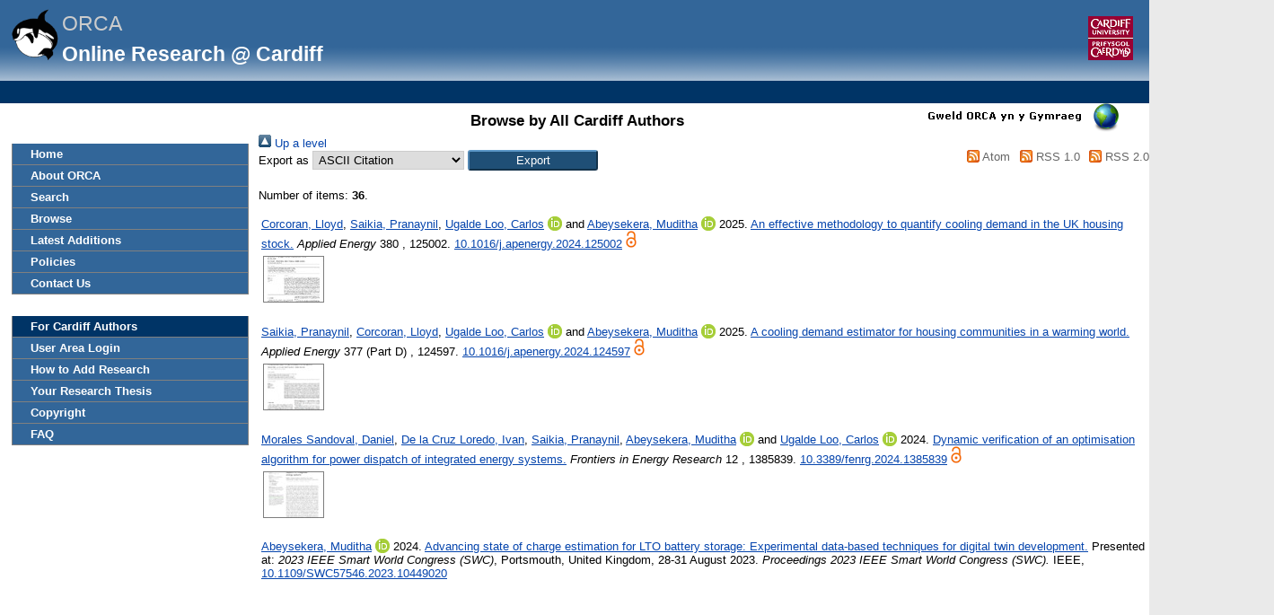

--- FILE ---
content_type: text/html; charset=utf-8
request_url: https://orca.cardiff.ac.uk/view/allcardiffauthors/A466862P.html
body_size: 89730
content:
<!DOCTYPE html>
<html xmlns="http://www.w3.org/1999/xhtml">
	<head>
		<meta http-equiv="X-UA-Compatible" content="IE=edge" />
		<title>Browse by All Cardiff Authors -ORCA</title>
		<link rel="icon" href="/favicon.ico" type="image/x-icon" />
		<link rel="shortcut icon" href="/favicon.ico" type="image/x-icon" />
		<link href="https://orca.cardiff.ac.uk/" rel="Top" />
    <link rel="Sword" href="https://orca.cardiff.ac.uk/sword-app/servicedocument" />
    <link href="https://orca.cardiff.ac.uk/id/contents" rel="SwordDeposit" />
    <link type="text/html" href="https://orca.cardiff.ac.uk/cgi/search" rel="Search" />
    <link rel="Search" href="https://orca.cardiff.ac.uk/cgi/opensearchdescription" type="application/opensearchdescription+xml" title="ORCA" />
    <script type="text/javascript" src="https://www.gstatic.com/charts/loader.js">
//padder
</script><script type="text/javascript">
// <![CDATA[
var eprints_http_root = "https://orca.cardiff.ac.uk";
var eprints_http_cgiroot = "https://orca.cardiff.ac.uk/cgi";
var eprints_oai_archive_id = "https://orca.cardiff.ac.uk";
var eprints_logged_in = false;
var eprints_logged_in_userid = 0; 
var eprints_logged_in_username = ""; 
var eprints_logged_in_usertype = ""; 
var eprints_lang_id = "en";
// ]]></script>
    <style type="text/css">.ep_logged_in { display: none }</style>
    <link href="/style/auto-3.4.6.css?1747897265" rel="stylesheet" type="text/css" />
    <script type="text/javascript" src="/javascript/auto-3.4.6.js?1747897265">
//padder
</script>
    <!--[if lte IE 6]>
        <link rel="stylesheet" type="text/css" href="/style/ie6.css" />
   <![endif]-->
    <meta name="Generator" content="EPrints 3.4.6" />
    <meta content="text/html; charset=UTF-8" http-equiv="Content-Type" />
    <meta content="en" http-equiv="Content-Language" />
    

		<!-- Add new Google Analytics code LGP 06/07/2023 -->
		<!-- Google tag (gtag.js) -->
		<script async="async" src="https://www.googletagmanager.com/gtag/js?id=G-T8TR2M0XG3">// <!-- No script --></script>
		<script>
			window.dataLayer = window.dataLayer || [];
			function gtag(){dataLayer.push(arguments);}
			gtag('js', new Date());

			gtag('config', 'G-T8TR2M0XG3');
		</script>
		<!-- End of Google Analytics code -->
<!-- altmetrics javascript -->

<!--<script src='http://d1uo4w7k31k5mn.cloudfront.net/eprints.embed.js'></script>
-->
	</head>

	<body bgcolor="#ffffff" text="#000000">
		<!-- Top of page banner (including menu bar) -->
                <div id="container">
			
			<div id="columns">
				<div class="mweblock">
					<div id="logoContainer">
						<a href="https://orca.cardiff.ac.uk"><img src="/images/orcalogoNOBACKGROUND.gif" alt="Cardiff University | Prifysgol Caerdydd" width="60" height="60" border="0" /></a>
						<span class="titleText">ORCA</span>
						<br />
						<span class="subTitleText_serif">Online Research @ Cardiff </span>
						<div id="logoContainer2">  
							<a href="http://cf.ac.uk/">
								<img src="/images/cu_logo.gif" alt="Cardiff University | Prifysgol Caerdydd" />
							</a>	


						</div>

						<div class="login_bar">
							<ul class="ep_tm_key_tools" id="ep_tm_menu_tools"><li class="ep_tm_key_tools_item"><a href="/cgi/users/home" class="ep_tm_key_tools_item_link"></a></li></ul>
						</div>	
					</div>
				</div>
 <div id="ep_tm_languages"><a title="Welsh" href="/cgi/set_lang?lang=cy&amp;referrer=https%3A%2F%2Forca.cardiff.ac.uk%2Fview%2Fallcardiffauthors%2FA466862P.html"><img align="top" alt="Welsh" src="/images/flags/cy.png" border="0" /></a><a href="/cgi/set_lang?referrer=https%3A%2F%2Forca.cardiff.ac.uk%2Fview%2Fallcardiffauthors%2FA466862P.html" title="Clear Cookie - decide language by browser settings"><img align="top" border="0" alt="Clear Cookie - decide language by browser settings" src="/images/flags/aero.png" /></a></div>

 
				<div>
					<ul class="ep_tm_menu ep_noprint">
						<li>
							<a href="https://orca.cardiff.ac.uk">Home</a>
						</li>
						<li>
							<a href="https://orca.cardiff.ac.uk/information.html">About ORCA</a>
						</li>
                		        	<li>
							<a href="https://orca.cardiff.ac.uk/cgi/search">Search</a></li>
						<li>
						<a href="https://orca.cardiff.ac.uk/view">Browse</a>
						</li>
						<li>
						<a href="https://orca.cardiff.ac.uk/cgi/latest">Latest Additions</a>
						</li>
						<li>
							<a href="https://orca.cardiff.ac.uk/policies.html">Policies</a>
						</li>
						<li>
							<a href="https://orca.cardiff.ac.uk/contact.html">Contact Us</a>
						</li>
						<li class="blank_space"><br /> </li>
						<li class="cu_menuhead">
							For Cardiff Authors
						</li>
						<li>
							<a href="https://orca.cardiff.ac.uk/cgi/users/home">User Area Login</a>
						</li>
						<li>
							<a href="https://orca.cardiff.ac.uk/help/">How to Add Research</a>
						</li>
						<li>
							<a href="https://orca.cardiff.ac.uk/deposit-thesis.html">Your Research Thesis</a>
						</li>
						<li>
							<a href="https://orca.cardiff.ac.uk/copyright.html">Copyright</a>
						</li>
						<li>
							<a href="https://orca.cardiff.ac.uk/faq.html">FAQ</a>
						</li>                                                                                  
						<!-- <li>
							<a href="{$config{http_url}}/manual.html"><epc:phrase ref="eprint_menu_manual"/></a>
						</li> -->
						<!-- <li>
						<a href="{$config{http_url}}/docs/Library_Staff_User_Guide.pdf"><epc:phrase ref="eprint_menu_guide"/></a>
						</li> -->

						<!-- <li>
							<a href="{$config{http_url}}/contact.html"><epc:phrase ref="eprint_menu_contact"/></a>
						</li> -->
					</ul>
				</div>
				<div class="content_block">
									 
					<h1 class="ep_tm_pagetitle">Browse by All Cardiff Authors</h1>
					<div class="no_link_decor"><a href="./" alt="[up]"><img alt="[up]" src="/style/images/multi_up.png"> Up a level</img></a></div><form action="/cgi/exportview" method="get" accept-charset="utf-8">
<div>
  <div class="ep_export_bar">
    <div><label for="export-format">Export as</label> <select id="export-format" name="format"><option value="Text">ASCII Citation</option><option value="BibTeX">BibTeX</option><option value="CardiffEndNote">CardiffEndNote</option><option value="DC">Dublin Core</option><option value="XML">EP3 XML</option><option value="EndNote">EndNote</option><option value="Excel">Excel</option><option value="ExcelLite">Excel for REF2014</option><option value="ExcelLiteReports">Excel for Reports</option><option value="ExcelComplete">ExcelComplete</option><option value="HTML">HTML Citation</option><option value="JSON">JSON</option><option value="JSON_LITE">JSON_LITE</option><option value="METS">METS</option><option value="CSV">Multiline CSV</option><option value="OAI_UKETD_METS">ORCA OAI METS</option><option value="ORCAXML">ORCA XML</option><option value="Ids">Object IDs</option><option value="ContextObject">OpenURL ContextObject</option><option value="RDFNT">RDF+N-Triples</option><option value="RDFN3">RDF+N3</option><option value="RDFXML">RDF+XML</option><option value="Refer">Refer</option><option value="RIS">Reference Manager</option></select><input type="submit" value="Export" class="ep_form_action_button" name="_action_export_redir" role="button" /><input id="view" name="view" value="allcardiffauthors" type="hidden" /><input type="hidden" id="values" name="values" value="A466862P" /></div>
    <div> <span class="ep_search_feed"><a href="/cgi/exportview/allcardiffauthors/A466862P/Atom/A466862P.xml"><img border="0" alt="[Atom feed]" src="/style/images/feed-icon-14x14.png" /> Atom</a></span> <span class="ep_search_feed"><a href="/cgi/exportview/allcardiffauthors/A466862P/RSS/A466862P.rss"><img src="/style/images/feed-icon-14x14.png" alt="[RSS feed]" border="0" /> RSS 1.0</a></span> <span class="ep_search_feed"><a href="/cgi/exportview/allcardiffauthors/A466862P/RSS2/A466862P.xml"><img src="/style/images/feed-icon-14x14.png" border="0" alt="[RSS2 feed]" /> RSS 2.0</a></span></div>
  </div>
  <div>
    <span>
      
    </span>
  </div>
</div>

</form><div class="ep_view_page ep_view_page_view_allcardiffauthors"><div class="ep_view_blurb">Number of items: <strong>36</strong>.</div><p>
  <table>
    <tr>
      <td>
        
  <!-- reference styles -->
  
      <!--<print expr="creators_name"/>--><span class="person"><a class="idman_link" href="https://orca.cardiff.ac.uk/view/cardiffauthors/A2784786.html"><span class="person_name">Corcoran, Lloyd</span></a></span>, <span class="person"><a class="idman_link" href="https://orca.cardiff.ac.uk/view/cardiffauthors/A2684885R.html"><span class="person_name">Saikia, Pranaynil</span></a></span>, <span class="person orcid-person"><a class="idman_link" href="https://orca.cardiff.ac.uk/view/cardiffauthors/A1673622.html"><span class="person_name">Ugalde Loo, Carlos</span></a> <a target="_blank" class="orcid" href="https://orcid.org/0000-0001-6361-4454"><img src="/images/orcid_16x16.png" /><span class="orcid-tooltip">ORCID: https://orcid.org/0000-0001-6361-4454</span></a></span> and <span class="person orcid-person"><a class="idman_link" href="https://orca.cardiff.ac.uk/view/cardiffauthors/A466862P.html"><span class="person_name">Abeysekera, Muditha</span></a> <a class="orcid" target="_blank" href="https://orcid.org/0000-0002-1743-3254"><img src="/images/orcid_16x16.png" /><span class="orcid-tooltip">ORCID: https://orcid.org/0000-0002-1743-3254</span></a></span>
      2025.
      <!-- <cite:linkhere><xhtml:em><print expr="title" opts="magicstop"/></xhtml:em></cite:linkhere> -->
      <a href="https://orca.cardiff.ac.uk/id/eprint/174252/">An effective methodology to quantify cooling demand in the UK housing stock.</a>
      <i>Applied Energy</i>
      380
      
      
      , 125002.
      <a href="https://doi.org/10.1016/j.apenergy.2024.125002" target="_blank">10.1016/j.apenergy.2024.125002</a>
    

  
    
    
      <img src="https://orca.cardiff.ac.uk/images/gold-padlock.png" />
    
  

  

      </td>
    </tr>
    <tr>
      <td>
        
  <!-- Determines if we need full text icon or blank 'padder' -->
  
      <a href="https://orca.cardiff.ac.uk/id/eprint/174252/1/1-s2.0-S0306261924023869-main.pdf"><img alt="file" border="0" src="https://orca.cardiff.ac.uk/174252/1.hassmallThumbnailVersion/1-s2.0-S0306261924023869-main.pdf" class="ep_doc_icon" /></a>
    

      </td>
    </tr>
  </table>
</p><p>
  <table>
    <tr>
      <td>
        
  <!-- reference styles -->
  
      <!--<print expr="creators_name"/>--><span class="person"><a class="idman_link" href="https://orca.cardiff.ac.uk/view/cardiffauthors/A2684885R.html"><span class="person_name">Saikia, Pranaynil</span></a></span>, <span class="person"><a class="idman_link" href="https://orca.cardiff.ac.uk/view/cardiffauthors/A2784786.html"><span class="person_name">Corcoran, Lloyd</span></a></span>, <span class="person orcid-person"><a class="idman_link" href="https://orca.cardiff.ac.uk/view/cardiffauthors/A1673622.html"><span class="person_name">Ugalde Loo, Carlos</span></a> <a href="https://orcid.org/0000-0001-6361-4454" class="orcid" target="_blank"><img src="/images/orcid_16x16.png" /><span class="orcid-tooltip">ORCID: https://orcid.org/0000-0001-6361-4454</span></a></span> and <span class="person orcid-person"><a href="https://orca.cardiff.ac.uk/view/cardiffauthors/A466862P.html" class="idman_link"><span class="person_name">Abeysekera, Muditha</span></a> <a href="https://orcid.org/0000-0002-1743-3254" target="_blank" class="orcid"><img src="/images/orcid_16x16.png" /><span class="orcid-tooltip">ORCID: https://orcid.org/0000-0002-1743-3254</span></a></span>
      2025.
      <!-- <cite:linkhere><xhtml:em><print expr="title" opts="magicstop"/></xhtml:em></cite:linkhere> -->
      <a href="https://orca.cardiff.ac.uk/id/eprint/172369/">A cooling demand estimator for housing communities in a warming world.</a>
      <i>Applied Energy</i>
      377
      
        (Part D)
      
      
      , 124597.
      <a href="https://doi.org/10.1016/j.apenergy.2024.124597" target="_blank">10.1016/j.apenergy.2024.124597</a>
    

  
    
    
      <img src="https://orca.cardiff.ac.uk/images/gold-padlock.png" />
    
  

  

      </td>
    </tr>
    <tr>
      <td>
        
  <!-- Determines if we need full text icon or blank 'padder' -->
  
      <a href="https://orca.cardiff.ac.uk/id/eprint/172369/1/1-s2.0-S0306261924019809-main.pdf"><img border="0" alt="file" src="https://orca.cardiff.ac.uk/172369/1.hassmallThumbnailVersion/1-s2.0-S0306261924019809-main.pdf" class="ep_doc_icon" /></a>
    

      </td>
    </tr>
  </table>
</p><p>
  <table>
    <tr>
      <td>
        
  <!-- reference styles -->
  
      <!--<print expr="creators_name"/>--><span class="person"><a href="https://orca.cardiff.ac.uk/view/cardiffauthors/A23338808.html" class="idman_link"><span class="person_name">Morales Sandoval, Daniel</span></a></span>, <span class="person"><a class="idman_link" href="https://orca.cardiff.ac.uk/view/cardiffauthors/A2477760R.html"><span class="person_name">De la Cruz Loredo, Ivan</span></a></span>, <span class="person"><a href="https://orca.cardiff.ac.uk/view/cardiffauthors/A2684885R.html" class="idman_link"><span class="person_name">Saikia, Pranaynil</span></a></span>, <span class="person orcid-person"><a class="idman_link" href="https://orca.cardiff.ac.uk/view/cardiffauthors/A466862P.html"><span class="person_name">Abeysekera, Muditha</span></a> <a href="https://orcid.org/0000-0002-1743-3254" class="orcid" target="_blank"><img src="/images/orcid_16x16.png" /><span class="orcid-tooltip">ORCID: https://orcid.org/0000-0002-1743-3254</span></a></span> and <span class="person orcid-person"><a href="https://orca.cardiff.ac.uk/view/cardiffauthors/A1673622.html" class="idman_link"><span class="person_name">Ugalde Loo, Carlos</span></a> <a href="https://orcid.org/0000-0001-6361-4454" target="_blank" class="orcid"><img src="/images/orcid_16x16.png" /><span class="orcid-tooltip">ORCID: https://orcid.org/0000-0001-6361-4454</span></a></span>
      2024.
      <!-- <cite:linkhere><xhtml:em><print expr="title" opts="magicstop"/></xhtml:em></cite:linkhere> -->
      <a href="https://orca.cardiff.ac.uk/id/eprint/168472/">Dynamic verification of an optimisation algorithm for power dispatch of integrated energy systems.</a>
      <i>Frontiers in Energy Research</i>
      12
      
      
      , 1385839.
      <a href="https://doi.org/10.3389/fenrg.2024.1385839" target="_blank">10.3389/fenrg.2024.1385839</a>
    

  
    
    
      <img src="https://orca.cardiff.ac.uk/images/gold-padlock.png" />
    
  

  

      </td>
    </tr>
    <tr>
      <td>
        
  <!-- Determines if we need full text icon or blank 'padder' -->
  
      <a href="https://orca.cardiff.ac.uk/id/eprint/168472/8/fenrg-12-1385839.pdf"><img alt="file" border="0" src="https://orca.cardiff.ac.uk/168472/8.hassmallThumbnailVersion/fenrg-12-1385839.pdf" class="ep_doc_icon" /></a>
    

      </td>
    </tr>
  </table>
</p><p>
  <table>
    <tr>
      <td>
        
  <!-- reference styles -->
  
      <!--<print expr="creators_name"/>--><span class="person orcid-person"><a class="idman_link" href="https://orca.cardiff.ac.uk/view/cardiffauthors/A466862P.html"><span class="person_name">Abeysekera, Muditha</span></a> <a href="https://orcid.org/0000-0002-1743-3254" target="_blank" class="orcid"><img src="/images/orcid_16x16.png" /><span class="orcid-tooltip">ORCID: https://orcid.org/0000-0002-1743-3254</span></a></span>
      2024.
      <!-- <cite:linkhere><print expr="title" opts="magicstop"/></cite:linkhere> -->
      <a href="https://orca.cardiff.ac.uk/id/eprint/167089/">Advancing state of charge estimation for LTO battery storage: Experimental data-based techniques for digital twin development.</a>
      Presented at: <i>2023 IEEE Smart World Congress (SWC)</i>,
      Portsmouth, United Kingdom,
      28-31 August 2023.
      
      <i>Proceedings 2023 IEEE Smart World Congress (SWC).</i>
      
      
      <!--<if test="number">, vol. <print expr="number"/>.</if>-->
       
      
      
      IEEE,
      
      <a href="https://doi.org/10.1109/SWC57546.2023.10449020" target="_blank">10.1109/SWC57546.2023.10449020</a>
    

  

  
       <!--  <br/>Item not available online. -->
       <!-- <br/>Full text not available from this repository. -->
     

      </td>
    </tr>
    <tr>
      <td>
        
  <!-- Determines if we need full text icon or blank 'padder' -->
  
      <img src="https://orca.cardiff.ac.uk/images/large-blank.png" />
    

      </td>
    </tr>
  </table>
</p><p>
  <table>
    <tr>
      <td>
        
  <!-- reference styles -->
  
      <!--<print expr="creators_name"/>--><span class="person"><a class="idman_link" href="https://orca.cardiff.ac.uk/view/cardiffauthors/A2784786.html"><span class="person_name">Corcoran, Lloyd</span></a></span>, <span class="person"><a href="https://orca.cardiff.ac.uk/view/cardiffauthors/A2684885R.html" class="idman_link"><span class="person_name">Saikia, Pranaynil</span></a></span>, <span class="person orcid-person"><a href="https://orca.cardiff.ac.uk/view/cardiffauthors/A1673622.html" class="idman_link"><span class="person_name">Ugalde-Loo, Carlos E.</span></a> <a href="https://orcid.org/0000-0001-6361-4454" class="orcid" target="_blank"><img src="/images/orcid_16x16.png" /><span class="orcid-tooltip">ORCID: https://orcid.org/0000-0001-6361-4454</span></a></span> and <span class="person orcid-person"><a href="https://orca.cardiff.ac.uk/view/cardiffauthors/A466862P.html" class="idman_link"><span class="person_name">Abeysekera, Muditha</span></a> <a href="https://orcid.org/0000-0002-1743-3254" class="orcid" target="_blank"><img src="/images/orcid_16x16.png" /><span class="orcid-tooltip">ORCID: https://orcid.org/0000-0002-1743-3254</span></a></span>
      2024.
      <!-- <cite:linkhere><print expr="title" opts="magicstop"/></cite:linkhere> -->
      <a href="https://orca.cardiff.ac.uk/id/eprint/170454/">Methodology to quantify cooling demand in typical UK dwellings.</a>
      Presented at: <i>15th International Conference on Applied Energy (ICAE2023)</i>,
      Doha, Qatar,
      3-7 December 2023.
      
      <i>Energy Proceedings: Energy Transitions toward Carbon Neutrality.</i>
      
      
      <!--<if test="number">, vol. <print expr="number"/>.</if>-->
       , vol.42
      
        (Part V)
      
      
      ICAE,
      
      <a href="https://doi.org/10.46855/energy-proceedings-10996" target="_blank">10.46855/energy-proceedings-10996</a>
    

  

  

      </td>
    </tr>
    <tr>
      <td>
        
  <!-- Determines if we need full text icon or blank 'padder' -->
  
      <a href="https://orca.cardiff.ac.uk/id/eprint/170454/1/Methodology%20to%20quantify%20cooling%20....pdf"><img src="https://orca.cardiff.ac.uk/style/images/fileicons/application_pdf.png" class="ep_doc_icon" alt="file" border="0" /></a>
    

      </td>
    </tr>
  </table>
</p><p>
  <table>
    <tr>
      <td>
        
  <!-- reference styles -->
  
      <!--<print expr="creators_name"/>--><span class="person orcid-person"><a class="idman_link" href="https://orca.cardiff.ac.uk/view/cardiffauthors/A2646876O.html"><span class="person_name">Jha, Vikalp</span></a> <a href="https://orcid.org/0000-0001-8279-9626" target="_blank" class="orcid"><img src="/images/orcid_16x16.png" /><span class="orcid-tooltip">ORCID: https://orcid.org/0000-0001-8279-9626</span></a></span>, <span class="person orcid-person"><a href="https://orca.cardiff.ac.uk/view/cardiffauthors/A466862P.html" class="idman_link"><span class="person_name">Abeysekera, Muditha</span></a> <a class="orcid" target="_blank" href="https://orcid.org/0000-0002-1743-3254"><img src="/images/orcid_16x16.png" /><span class="orcid-tooltip">ORCID: https://orcid.org/0000-0002-1743-3254</span></a></span>, <span class="person orcid-person"><a href="https://orca.cardiff.ac.uk/view/cardiffauthors/A127284F.html" class="idman_link"><span class="person_name">Jenkins, Nicholas</span></a> <a class="orcid" target="_blank" href="https://orcid.org/0000-0003-3082-6260"><img src="/images/orcid_16x16.png" /><span class="orcid-tooltip">ORCID: https://orcid.org/0000-0003-3082-6260</span></a></span> and <span class="person orcid-person"><a href="https://orca.cardiff.ac.uk/view/cardiffauthors/A131368Q.html" class="idman_link"><span class="person_name">Wu, Jianzhong</span></a> <a class="orcid" target="_blank" href="https://orcid.org/0000-0001-7928-3602"><img src="/images/orcid_16x16.png" /><span class="orcid-tooltip">ORCID: https://orcid.org/0000-0001-7928-3602</span></a></span>
      2024.
      <!-- <cite:linkhere><print expr="title" opts="magicstop"/></cite:linkhere> -->
      <a href="https://orca.cardiff.ac.uk/id/eprint/166519/">Battery digital twin: State of charge and state of health estimation of LTO battery storage.</a>
      Presented at: <i>5th International Conference on Applied Energy (ICAE2023)</i>,
      
      3 - 7 December 2023.
      
      <i>Energy Proceedings.</i>
      
      
      <!--<if test="number">, vol. <print expr="number"/>.</if>-->
       , vol.45
      
      
      
      
      <a target="_blank" href="https://doi.org/10.46855/energy-proceedings-11086">10.46855/energy-proceedings-11086</a>
    

  
    
    
      <img src="https://orca.cardiff.ac.uk/images/gold-padlock.png" />
    
  

  

      </td>
    </tr>
    <tr>
      <td>
        
  <!-- Determines if we need full text icon or blank 'padder' -->
  
      <a href="https://orca.cardiff.ac.uk/id/eprint/166519/1/1704721673.pdf"><img border="0" alt="file" class="ep_doc_icon" src="https://orca.cardiff.ac.uk/style/images/fileicons/application_pdf.png" /></a>
    

      </td>
    </tr>
  </table>
</p><p>
  <table>
    <tr>
      <td>
        
  <!-- reference styles -->
  
      <!--<print expr="creators_name"/>--><span class="person"><a href="https://orca.cardiff.ac.uk/view/cardiffauthors/A23338808.html" class="idman_link"><span class="person_name">Morales Sandoval, Daniel</span></a></span>, <span class="person"><a class="idman_link" href="https://orca.cardiff.ac.uk/view/cardiffauthors/A2684885R.html"><span class="person_name">Saikia, Pranaynil</span></a></span>, <span class="person"><span class="person_name">De la Cruz-Loredo, Ivan</span></span>, <span class="person orcid-person"><a href="https://orca.cardiff.ac.uk/view/cardiffauthors/A2273361N.html" class="idman_link"><span class="person_name">Zhou, Yue</span></a> <a target="_blank" class="orcid" href="https://orcid.org/0000-0002-6698-4714"><img src="/images/orcid_16x16.png" /><span class="orcid-tooltip">ORCID: https://orcid.org/0000-0002-6698-4714</span></a></span>, <span class="person orcid-person"><a href="https://orca.cardiff.ac.uk/view/cardiffauthors/A1673622.html" class="idman_link"><span class="person_name">Ugalde Loo, Carlos</span></a> <a href="https://orcid.org/0000-0001-6361-4454" target="_blank" class="orcid"><img src="/images/orcid_16x16.png" /><span class="orcid-tooltip">ORCID: https://orcid.org/0000-0001-6361-4454</span></a></span>, <span class="person"><a href="https://orca.cardiff.ac.uk/view/cardiffauthors/A22601558.html" class="idman_link"><span class="person_name">Bastida Hernandez, Jose</span></a></span> and <span class="person orcid-person"><a href="https://orca.cardiff.ac.uk/view/cardiffauthors/A466862P.html" class="idman_link"><span class="person_name">Abeysekera, Muditha</span></a> <a href="https://orcid.org/0000-0002-1743-3254" target="_blank" class="orcid"><img src="/images/orcid_16x16.png" /><span class="orcid-tooltip">ORCID: https://orcid.org/0000-0002-1743-3254</span></a></span>
      2023.
      <!-- <cite:linkhere><xhtml:em><print expr="title" opts="magicstop"/></xhtml:em></cite:linkhere> -->
      <a href="https://orca.cardiff.ac.uk/id/eprint/162253/">A framework for the assessment of optimal and cost-effective energy decarbonisation pathways of a UK-based healthcare facility.</a>
      <i>Applied Energy</i>
      352
      
      
      , 121877.
      <a target="_blank" href="https://doi.org/10.1016/j.apenergy.2023.121877">10.1016/j.apenergy.2023.121877</a>
    

  
    
    
      <img src="https://orca.cardiff.ac.uk/images/gold-padlock.png" />
    
  

  

      </td>
    </tr>
    <tr>
      <td>
        
  <!-- Determines if we need full text icon or blank 'padder' -->
  
      <a href="https://orca.cardiff.ac.uk/id/eprint/162253/1/1-s2.0-S0306261923012412-main.pdf"><img alt="file" border="0" src="http://orca.cardiff.ac.uk/162253/1.hassmallThumbnailVersion/1-s2.0-S0306261923012412-main.pdf" class="ep_doc_icon" /></a>
    

      </td>
    </tr>
  </table>
</p><p>
  <table>
    <tr>
      <td>
        
  <!-- reference styles -->
  
      <!--<print expr="creators_name"/>--><span class="person"><a class="idman_link" href="https://orca.cardiff.ac.uk/view/cardiffauthors/A22601558.html"><span class="person_name">Bastida, Hector</span></a></span>, <span class="person orcid-person"><a class="idman_link" href="https://orca.cardiff.ac.uk/view/cardiffauthors/A1673622.html"><span class="person_name">Ugalde-Loo, Carlos E.</span></a> <a href="https://orcid.org/0000-0001-6361-4454" class="orcid" target="_blank"><img src="/images/orcid_16x16.png" /><span class="orcid-tooltip">ORCID: https://orcid.org/0000-0001-6361-4454</span></a></span>, <span class="person orcid-person"><a href="https://orca.cardiff.ac.uk/view/cardiffauthors/A466862P.html" class="idman_link"><span class="person_name">Abeysekera, Muditha</span></a> <a href="https://orcid.org/0000-0002-1743-3254" target="_blank" class="orcid"><img src="/images/orcid_16x16.png" /><span class="orcid-tooltip">ORCID: https://orcid.org/0000-0002-1743-3254</span></a></span> and <span class="person orcid-person"><a href="https://orca.cardiff.ac.uk/view/cardiffauthors/A127284F.html" class="idman_link"><span class="person_name">Jenkins, Nick</span></a> <a class="orcid" target="_blank" href="https://orcid.org/0000-0003-3082-6260"><img src="/images/orcid_16x16.png" /><span class="orcid-tooltip">ORCID: https://orcid.org/0000-0003-3082-6260</span></a></span>
      2022.
      <!-- <cite:linkhere><xhtml:em><print expr="title" opts="magicstop"/></xhtml:em></cite:linkhere> -->
      <a href="https://orca.cardiff.ac.uk/id/eprint/147622/">Dynamic modelling of ice-based thermal energy storage for cooling applications.</a>
      <i>IET Energy Systems Integration</i>
      4
      
        (3)
      
      , pp. 317-334.
      
      <a target="_blank" href="https://doi.org/10.1049/esi2.12061">10.1049/esi2.12061</a>
    

  
    
    
      <img src="https://orca.cardiff.ac.uk/images/gold-padlock.png" />
    
  

  

      </td>
    </tr>
    <tr>
      <td>
        
  <!-- Determines if we need full text icon or blank 'padder' -->
  
      <a href="https://orca.cardiff.ac.uk/id/eprint/147622/3/IET%20Energy%20Syst%20Integration%20-%202022%20-%20Bastida%20-%20Dynamic%20modelling%20of%20ice%E2%80%90based%20thermal%20energy%20storage%20for%20cooling.pdf"><img alt="file" border="0" class="ep_doc_icon" src="http://orca.cardiff.ac.uk/147622/3.hassmallThumbnailVersion/IET%20Energy%20Syst%20Integration%20-%202022%20-%20Bastida%20-%20Dynamic%20modelling%20of%20ice%E2%80%90based%20thermal%20energy%20storage%20for%20cooling.pdf" /></a>
    

      </td>
    </tr>
  </table>
</p><p>
  <table>
    <tr>
      <td>
        
  <!-- reference styles -->
  
      <!--<print expr="creators_name"/>--><span class="person"><a class="idman_link" href="https://orca.cardiff.ac.uk/view/cardiffauthors/A2477760R.html"><span class="person_name">De La Cruz-Loredo, Ivan</span></a></span>, <span class="person orcid-person"><a href="https://orca.cardiff.ac.uk/view/cardiffauthors/A1673622.html" class="idman_link"><span class="person_name">Ugalde-Loo, Carlos E.</span></a> <a target="_blank" class="orcid" href="https://orcid.org/0000-0001-6361-4454"><img src="/images/orcid_16x16.png" /><span class="orcid-tooltip">ORCID: https://orcid.org/0000-0001-6361-4454</span></a></span> and <span class="person orcid-person"><a href="https://orca.cardiff.ac.uk/view/cardiffauthors/A466862P.html" class="idman_link"><span class="person_name">Abeysekera, Muditha</span></a> <a class="orcid" target="_blank" href="https://orcid.org/0000-0002-1743-3254"><img src="/images/orcid_16x16.png" /><span class="orcid-tooltip">ORCID: https://orcid.org/0000-0002-1743-3254</span></a></span>
      2022.
      <!-- <cite:linkhere><xhtml:em><print expr="title" opts="magicstop"/></xhtml:em></cite:linkhere> -->
      <a href="https://orca.cardiff.ac.uk/id/eprint/147960/">Dynamic simulation and control of the heat supply system of a civic building with thermal energy storage units.</a>
      <i>IET Generation, Transmission and Distribution</i>
      16
      
        (14)
      
      , pp. 2864-2877.
      
      <a href="https://doi.org/10.1049/gtd2.12453" target="_blank">10.1049/gtd2.12453</a>
    

  
    
    
      <img src="https://orca.cardiff.ac.uk/images/gold-padlock.png" />
    
  

  

      </td>
    </tr>
    <tr>
      <td>
        
  <!-- Determines if we need full text icon or blank 'padder' -->
  
      <a href="https://orca.cardiff.ac.uk/id/eprint/147960/4/IET%20Generation%20Trans%20Dist%20-%202022%20-%20De%20la%20Cruz%E2%80%90Loredo%20-%20Dynamic%20simulation%20and%20control%20of%20the%20heat%20supply%20system%20of%20a.pdf"><img border="0" alt="file" class="ep_doc_icon" src="http://orca.cardiff.ac.uk/147960/4.hassmallThumbnailVersion/IET%20Generation%20Trans%20Dist%20-%202022%20-%20De%20la%20Cruz%E2%80%90Loredo%20-%20Dynamic%20simulation%20and%20control%20of%20the%20heat%20supply%20system%20of%20a.pdf" /></a>
    

      </td>
    </tr>
  </table>
</p><p>
  <table>
    <tr>
      <td>
        
  <!-- reference styles -->
  
      <!--<print expr="creators_name"/>--><span class="person"><span class="person_name">Taylor, P. C.</span></span>, <span class="person orcid-person"><a href="https://orca.cardiff.ac.uk/view/cardiffauthors/A466862P.html" class="idman_link"><span class="person_name">Abeysekera, M.</span></a> <a target="_blank" class="orcid" href="https://orcid.org/0000-0002-1743-3254"><img src="/images/orcid_16x16.png" /><span class="orcid-tooltip">ORCID: https://orcid.org/0000-0002-1743-3254</span></a></span>, <span class="person"><span class="person_name">Bian, Y.</span></span>, <span class="person"><span class="person_name">Ćetenović, D.</span></span>, <span class="person"><span class="person_name">Deakin, M.</span></span>, <span class="person"><span class="person_name">Ehsan, A.</span></span>, <span class="person"><span class="person_name">Levi, V.</span></span>, <span class="person"><span class="person_name">Li, F.</span></span>, <span class="person"><span class="person_name">Oduro, R.</span></span>, <span class="person"><span class="person_name">Preece, R.</span></span>, <span class="person"><span class="person_name">Taylor, P. G.</span></span>, <span class="person"><span class="person_name">Terzija, V.</span></span>, <span class="person"><span class="person_name">Walker, S. L.</span></span> and <span class="person orcid-person"><a class="idman_link" href="https://orca.cardiff.ac.uk/view/cardiffauthors/A131368Q.html"><span class="person_name">Wu, J.</span></a> <a href="https://orcid.org/0000-0001-7928-3602" target="_blank" class="orcid"><img src="/images/orcid_16x16.png" /><span class="orcid-tooltip">ORCID: https://orcid.org/0000-0001-7928-3602</span></a></span>
      2022.
      <!-- <cite:linkhere><xhtml:em><print expr="title" opts="magicstop"/></xhtml:em></cite:linkhere> -->
      <a href="https://orca.cardiff.ac.uk/id/eprint/145231/">An interdisciplinary research perspective on the future of multi-vector energy networks.</a>
      <i>International Journal of Electrical Power &amp; Energy Systems</i>
      135
      
      
      , 107492.
      <a target="_blank" href="https://doi.org/10.1016/j.ijepes.2021.107492">10.1016/j.ijepes.2021.107492</a>
    

  

  
       <!--  <br/>Item not available online. -->
       <!-- <br/>Full text not available from this repository. -->
     

      </td>
    </tr>
    <tr>
      <td>
        
  <!-- Determines if we need full text icon or blank 'padder' -->
  
      <img src="https://orca.cardiff.ac.uk/images/large-blank.png" />
    

      </td>
    </tr>
  </table>
</p><p>
  <table>
    <tr>
      <td>
        
  <!-- reference styles -->
  
      <!--<print expr="creators_name"/>--><span class="person orcid-person"><a href="https://orca.cardiff.ac.uk/view/cardiffauthors/A2273361N.html" class="idman_link"><span class="person_name">Zhou, Yue</span></a> <a target="_blank" class="orcid" href="https://orcid.org/0000-0002-6698-4714"><img src="/images/orcid_16x16.png" /><span class="orcid-tooltip">ORCID: https://orcid.org/0000-0002-6698-4714</span></a></span>, <span class="person"><a class="idman_link" href="https://orca.cardiff.ac.uk/view/cardiffauthors/A2565831T.html"><span class="person_name">Su, Pengfei</span></a></span>, <span class="person orcid-person"><a class="idman_link" href="https://orca.cardiff.ac.uk/view/cardiffauthors/A131368Q.html"><span class="person_name">Wu, Jianzhong</span></a> <a href="https://orcid.org/0000-0001-7928-3602" class="orcid" target="_blank"><img src="/images/orcid_16x16.png" /><span class="orcid-tooltip">ORCID: https://orcid.org/0000-0001-7928-3602</span></a></span>, <span class="person"><span class="person_name">Sun, Wenqiang</span></span>, <span class="person"><span class="person_name">Xu, Xiandong</span></span> and <span class="person orcid-person"><a href="https://orca.cardiff.ac.uk/view/cardiffauthors/A466862P.html" class="idman_link"><span class="person_name">Abeysekera, Muditha</span></a> <a target="_blank" class="orcid" href="https://orcid.org/0000-0002-1743-3254"><img src="/images/orcid_16x16.png" /><span class="orcid-tooltip">ORCID: https://orcid.org/0000-0002-1743-3254</span></a></span>
      2021.
      <!-- <cite:linkhere><print expr="title" opts="magicstop"/></cite:linkhere> -->
      <a href="https://orca.cardiff.ac.uk/id/eprint/144849/">Digital twins for flexibility service provision from industrial energy systems.</a>
      Presented at: <i>2021 IEEE 1st International Conference on Digital Twins and Parallel Intelligence (DTPI)</i>,
      Beijing, China,
      15 July - 15 August 2021.
      
      <i>Proceedings IEEE 1st International Conference on Digital Twins and Parallel Intelligence (DTPI).</i>
      
      
      <!--<if test="number">, vol. <print expr="number"/>.</if>-->
       
      
      
      IEEE,
      
      <a target="_blank" href="https://doi.org/10.1109/DTPI52967.2021.9540158">10.1109/DTPI52967.2021.9540158</a>
    

  

  
       <!--  <br/>Item not available online. -->
       <!-- <br/>Full text not available from this repository. -->
     

      </td>
    </tr>
    <tr>
      <td>
        
  <!-- Determines if we need full text icon or blank 'padder' -->
  
      <img src="https://orca.cardiff.ac.uk/images/large-blank.png" />
    

      </td>
    </tr>
  </table>
</p><p>
  <table>
    <tr>
      <td>
        
  <!-- reference styles -->
  
      <!--<print expr="creators_name"/>--><span class="person"><span class="person_name">Li, Peng</span></span>, <span class="person"><span class="person_name">Guo, Tianyu</span></span>, <span class="person orcid-person"><a class="idman_link" href="https://orca.cardiff.ac.uk/view/cardiffauthors/A466862P.html"><span class="person_name">Abeysekera, Muditha</span></a> <a href="https://orcid.org/0000-0002-1743-3254" class="orcid" target="_blank"><img src="/images/orcid_16x16.png" /><span class="orcid-tooltip">ORCID: https://orcid.org/0000-0002-1743-3254</span></a></span>, <span class="person orcid-person"><a href="https://orca.cardiff.ac.uk/view/cardiffauthors/A131368Q.html" class="idman_link"><span class="person_name">Wu, Jianzhong</span></a> <a href="https://orcid.org/0000-0001-7928-3602" target="_blank" class="orcid"><img src="/images/orcid_16x16.png" /><span class="orcid-tooltip">ORCID: https://orcid.org/0000-0001-7928-3602</span></a></span>, <span class="person"><span class="person_name">Han, Zhonghe</span></span>, <span class="person"><span class="person_name">Wang, Zixuan</span></span>, <span class="person"><span class="person_name">Yin, Yunxing</span></span> and <span class="person"><span class="person_name">Zhou, Fengquan</span></span>
      2021.
      <!-- <cite:linkhere><xhtml:em><print expr="title" opts="magicstop"/></xhtml:em></cite:linkhere> -->
      <a href="https://orca.cardiff.ac.uk/id/eprint/140964/">Intraday multi-objective hierarchical coordinated operation of a multi-energy system.</a>
      <i>Energy</i>
      228
      
      
      , 120528.
      <a target="_blank" href="https://doi.org/10.1016/j.energy.2021.120528">10.1016/j.energy.2021.120528</a>
    

  

  
       <!--  <br/>Item not available online. -->
       <!-- <br/>Full text not available from this repository. -->
     

      </td>
    </tr>
    <tr>
      <td>
        
  <!-- Determines if we need full text icon or blank 'padder' -->
  
      <img src="https://orca.cardiff.ac.uk/images/large-blank.png" />
    

      </td>
    </tr>
  </table>
</p><p>
  <table>
    <tr>
      <td>
        
  <!-- reference styles -->
  
      <!--<print expr="creators_name"/>--><span class="person"><span class="person_name">Abeysinghe, Sathsara</span></span>, <span class="person orcid-person"><a href="https://orca.cardiff.ac.uk/view/cardiffauthors/A466862P.html" class="idman_link"><span class="person_name">Abeysekera, Muditha</span></a> <a target="_blank" class="orcid" href="https://orcid.org/0000-0002-1743-3254"><img src="/images/orcid_16x16.png" /><span class="orcid-tooltip">ORCID: https://orcid.org/0000-0002-1743-3254</span></a></span>, <span class="person orcid-person"><a href="https://orca.cardiff.ac.uk/view/cardiffauthors/A131368Q.html" class="idman_link"><span class="person_name">Wu, Jianzhong</span></a> <a class="orcid" target="_blank" href="https://orcid.org/0000-0001-7928-3602"><img src="/images/orcid_16x16.png" /><span class="orcid-tooltip">ORCID: https://orcid.org/0000-0001-7928-3602</span></a></span> and <span class="person"><a class="idman_link" href="https://orca.cardiff.ac.uk/view/cardiffauthors/A2137091F.html"><span class="person_name">Sooriyabandara, Mahesh</span></a></span>
      2021.
      <!-- <cite:linkhere><xhtml:em><print expr="title" opts="magicstop"/></xhtml:em></cite:linkhere> -->
      <a href="https://orca.cardiff.ac.uk/id/eprint/141962/">Electrical properties of medium voltage electricity distribution networks.</a>
      <i>CSEE Journal of Power and Energy Systems</i>
      7
      
        (3)
      
      , pp. 497-509.
      
      <a target="_blank" href="https://doi.org/10.17775/CSEEJPES.2020.01640">10.17775/CSEEJPES.2020.01640</a>
    

  
    
    
      <img src="https://orca.cardiff.ac.uk/images/gold-padlock.png" />
    
  

  

      </td>
    </tr>
    <tr>
      <td>
        
  <!-- Determines if we need full text icon or blank 'padder' -->
  
      <a href="https://orca.cardiff.ac.uk/id/eprint/141962/1/09265437.pdf"><img src="https://orca.cardiff.ac.uk/style/images/fileicons/application_pdf.png" class="ep_doc_icon" border="0" alt="file" /></a>
    

      </td>
    </tr>
  </table>
</p><p>
  <table>
    <tr>
      <td>
        
  <!-- reference styles -->
  
      <!--<print expr="creators_name"/>--><span class="person"><a href="https://orca.cardiff.ac.uk/view/cardiffauthors/A22601558.html" class="idman_link"><span class="person_name">Bastida Hernandez, Jose</span></a></span>, <span class="person orcid-person"><a class="idman_link" href="https://orca.cardiff.ac.uk/view/cardiffauthors/A1673622.html"><span class="person_name">Ugalde Loo, Carlos</span></a> <a target="_blank" class="orcid" href="https://orcid.org/0000-0001-6361-4454"><img src="/images/orcid_16x16.png" /><span class="orcid-tooltip">ORCID: https://orcid.org/0000-0001-6361-4454</span></a></span>, <span class="person orcid-person"><a href="https://orca.cardiff.ac.uk/view/cardiffauthors/A466862P.html" class="idman_link"><span class="person_name">Abeysekera, Muditha</span></a> <a href="https://orcid.org/0000-0002-1743-3254" target="_blank" class="orcid"><img src="/images/orcid_16x16.png" /><span class="orcid-tooltip">ORCID: https://orcid.org/0000-0002-1743-3254</span></a></span> and <span class="person orcid-person"><a href="https://orca.cardiff.ac.uk/view/cardiffauthors/A1430554.html" class="idman_link"><span class="person_name">Qadrdan, Meysam</span></a> <a href="https://orcid.org/0000-0001-6167-2933" class="orcid" target="_blank"><img src="/images/orcid_16x16.png" /><span class="orcid-tooltip">ORCID: https://orcid.org/0000-0001-6167-2933</span></a></span>
      2021.
      <!-- <cite:linkhere><xhtml:em><print expr="title" opts="magicstop"/></xhtml:em></cite:linkhere> -->
      <a href="https://orca.cardiff.ac.uk/id/eprint/138587/">Modelling and control of district heating networks with reduced pump utilisation.</a>
      <i>IET Energy Systems Integration</i>
      3
      
        (1)
      
      , pp. 13-25.
      
      <a href="https://doi.org/10.1049/esi2.12001" target="_blank">10.1049/esi2.12001</a>
    

  
    
    
      <img src="https://orca.cardiff.ac.uk/images/gold-padlock.png" />
    
  

  

      </td>
    </tr>
    <tr>
      <td>
        
  <!-- Determines if we need full text icon or blank 'padder' -->
  
      <a href="https://orca.cardiff.ac.uk/id/eprint/138587/1/esi2.12001.pdf"><img alt="file" border="0" class="ep_doc_icon" src="https://orca.cardiff.ac.uk/style/images/fileicons/application_pdf.png" /></a>
    

      </td>
    </tr>
  </table>
</p><p>
  <table>
    <tr>
      <td>
        
  <!-- reference styles -->
  
      <!--<print expr="creators_name"/>--><span class="person"><span class="person_name">Utomo, Oscar</span></span>, <span class="person orcid-person"><a href="https://orca.cardiff.ac.uk/view/cardiffauthors/A466862P.html" class="idman_link"><span class="person_name">Abeysekera, Muditha</span></a> <a target="_blank" class="orcid" href="https://orcid.org/0000-0002-1743-3254"><img src="/images/orcid_16x16.png" /><span class="orcid-tooltip">ORCID: https://orcid.org/0000-0002-1743-3254</span></a></span> and <span class="person orcid-person"><a href="https://orca.cardiff.ac.uk/view/cardiffauthors/A1673622.html" class="idman_link"><span class="person_name">Ugalde-Loo, Carlos E.</span></a> <a class="orcid" target="_blank" href="https://orcid.org/0000-0001-6361-4454"><img src="/images/orcid_16x16.png" /><span class="orcid-tooltip">ORCID: https://orcid.org/0000-0001-6361-4454</span></a></span>
      2021.
      <!-- <cite:linkhere><xhtml:em><print expr="title" opts="magicstop"/></xhtml:em></cite:linkhere> -->
      <a href="https://orca.cardiff.ac.uk/id/eprint/140465/">Optimal operation of a hydrogen storage and fuel cell coupled integrated energy system.</a>
      <i>Sustainability</i>
      13
      
        (6)
      
      
      , 3525.
      <a href="https://doi.org/10.3390/su13063525" target="_blank">10.3390/su13063525</a>
    

  
    
    
      <img src="https://orca.cardiff.ac.uk/images/gold-padlock.png" />
    
  

  

      </td>
    </tr>
    <tr>
      <td>
        
  <!-- Determines if we need full text icon or blank 'padder' -->
  
      <a href="https://orca.cardiff.ac.uk/id/eprint/140465/1/sustainability-13-03525%20%281%29.pdf"><img border="0" alt="file" class="ep_doc_icon" src="http://orca.cardiff.ac.uk/140465/1.hassmallThumbnailVersion/sustainability-13-03525%20%281%29.pdf" /></a>
    

      </td>
    </tr>
  </table>
</p><p>
  <table>
    <tr>
      <td>
        
  <!-- reference styles -->
  
      <!--<print expr="creators_name"/>--><span class="person orcid-person"><span class="person_name">Xu, Xiandong</span> <a href="https://orcid.org/0000-0003-0449-8929" class="orcid" target="_blank"><img src="/images/orcid_16x16.png" /><span class="orcid-tooltip">ORCID: https://orcid.org/0000-0003-0449-8929</span></a></span>, <span class="person"><span class="person_name">Sun, Wenqiang</span></span>, <span class="person orcid-person"><a class="idman_link" href="https://orca.cardiff.ac.uk/view/cardiffauthors/A466862P.html"><span class="person_name">Abeysekera, Muditha</span></a> <a target="_blank" class="orcid" href="https://orcid.org/0000-0002-1743-3254"><img src="/images/orcid_16x16.png" /><span class="orcid-tooltip">ORCID: https://orcid.org/0000-0002-1743-3254</span></a></span> and <span class="person orcid-person"><a class="idman_link" href="https://orca.cardiff.ac.uk/view/cardiffauthors/A1430554.html"><span class="person_name">Qadrdan, Meysam</span></a> <a href="https://orcid.org/0000-0001-6167-2933" class="orcid" target="_blank"><img src="/images/orcid_16x16.png" /><span class="orcid-tooltip">ORCID: https://orcid.org/0000-0001-6167-2933</span></a></span>
      2021.
      <!-- <cite:linkhere><xhtml:em><print expr="title" opts="magicstop"/></xhtml:em></cite:linkhere> -->
      <a href="https://orca.cardiff.ac.uk/id/eprint/138367/">Quantifying the flexibility from industrial steam systems for supporting the power grid.</a>
      <i>IEEE Transactions on Power Systems</i>
      36
      
        (1)
      
      , pp. 313-322.
      
      <a href="https://doi.org/10.1109/TPWRS.2020.3007720" target="_blank">10.1109/TPWRS.2020.3007720</a>
    

  

  
       <!--  <br/>Item not available online. -->
       <!-- <br/>Full text not available from this repository. -->
     

      </td>
    </tr>
    <tr>
      <td>
        
  <!-- Determines if we need full text icon or blank 'padder' -->
  
      <img src="https://orca.cardiff.ac.uk/images/large-blank.png" />
    

      </td>
    </tr>
  </table>
</p><p>
  <table>
    <tr>
      <td>
        
  <!-- reference styles -->
  
      <!--<print expr="creators_name"/>--><span class="person"><span class="person_name">Bastida, Hector</span></span>, <span class="person orcid-person"><a href="https://orca.cardiff.ac.uk/view/cardiffauthors/A1673622.html" class="idman_link"><span class="person_name">Ugalde Loo, Carlos E.</span></a> <a target="_blank" class="orcid" href="https://orcid.org/0000-0001-6361-4454"><img src="/images/orcid_16x16.png" /><span class="orcid-tooltip">ORCID: https://orcid.org/0000-0001-6361-4454</span></a></span>, <span class="person orcid-person"><a href="https://orca.cardiff.ac.uk/view/cardiffauthors/A466862P.html" class="idman_link"><span class="person_name">Abeysekera, Muditha</span></a> <a target="_blank" class="orcid" href="https://orcid.org/0000-0002-1743-3254"><img src="/images/orcid_16x16.png" /><span class="orcid-tooltip">ORCID: https://orcid.org/0000-0002-1743-3254</span></a></span>, <span class="person orcid-person"><span class="person_name">Xu, Xiandong</span> <a class="orcid" target="_blank" href="https://orcid.org/0000-0003-0449-8929"><img src="/images/orcid_16x16.png" /><span class="orcid-tooltip">ORCID: https://orcid.org/0000-0003-0449-8929</span></a></span> and <span class="person orcid-person"><a class="idman_link" href="https://orca.cardiff.ac.uk/view/cardiffauthors/A1430554.html"><span class="person_name">Qadrdan, Meysam</span></a> <a href="https://orcid.org/0000-0001-6167-2933" class="orcid" target="_blank"><img src="/images/orcid_16x16.png" /><span class="orcid-tooltip">ORCID: https://orcid.org/0000-0001-6167-2933</span></a></span>
      2019.
      <!-- <cite:linkhere><print expr="title" opts="magicstop"/></cite:linkhere> -->
      <a href="https://orca.cardiff.ac.uk/id/eprint/127404/">Dynamic modelling and control of counter-flow heat exchangers for heating and cooling systems.</a>
      Presented at: <i>54th International Universities Power Engineering Conference (UPEC)</i>,
      Bucharest, Romania,
      3-6 Sep 2019.
      
      <i>2019 54th International Universities Power Engineering Conference (UPEC).</i>
      
      
      <!--<if test="number">, vol. <print expr="number"/>.</if>-->
       
      
      
      IEEE,
      
      <a target="_blank" href="https://doi.org/10.1109/UPEC.2019.8893634">10.1109/UPEC.2019.8893634</a>
    

  

  
       <!--  <br/>Item not available online. -->
       <!-- <br/>Full text not available from this repository. -->
     

      </td>
    </tr>
    <tr>
      <td>
        
  <!-- Determines if we need full text icon or blank 'padder' -->
  
      <img src="https://orca.cardiff.ac.uk/images/large-blank.png" />
    

      </td>
    </tr>
  </table>
</p><p>
  <table>
    <tr>
      <td>
        
  <!-- reference styles -->
  
      <!--<print expr="creators_name"/>--><span class="person"><span class="person_name">Pan, Zhaoguang</span></span>, <span class="person orcid-person"><a href="https://orca.cardiff.ac.uk/view/cardiffauthors/A131368Q.html" class="idman_link"><span class="person_name">Wu, Jianzhong</span></a> <a href="https://orcid.org/0000-0001-7928-3602" class="orcid" target="_blank"><img src="/images/orcid_16x16.png" /><span class="orcid-tooltip">ORCID: https://orcid.org/0000-0001-7928-3602</span></a></span>, <span class="person"><span class="person_name">Sun, Hongbin</span></span>, <span class="person"><span class="person_name">Guo, Qinglai</span></span> and <span class="person orcid-person"><a href="https://orca.cardiff.ac.uk/view/cardiffauthors/A466862P.html" class="idman_link"><span class="person_name">Abeysekera, Muditha</span></a> <a href="https://orcid.org/0000-0002-1743-3254" target="_blank" class="orcid"><img src="/images/orcid_16x16.png" /><span class="orcid-tooltip">ORCID: https://orcid.org/0000-0002-1743-3254</span></a></span>
      2019.
      <!-- <cite:linkhere><xhtml:em><print expr="title" opts="magicstop"/></xhtml:em></cite:linkhere> -->
      <a href="https://orca.cardiff.ac.uk/id/eprint/121889/">Quasi-dynamic interactions and security control of integrated electricity and heating systems in normal operations.</a>
      <i>CSEE Journal of Power and Energy Systems</i>
      5
      
        (1)
      
      , -.
      
      <a target="_blank" href="https://doi.org/10.17775/CSEEJPES.2018.00240">10.17775/CSEEJPES.2018.00240</a>
    

  

  
       <!--  <br/>Item not available online. -->
       <!-- <br/>Full text not available from this repository. -->
     

      </td>
    </tr>
    <tr>
      <td>
        
  <!-- Determines if we need full text icon or blank 'padder' -->
  
      <img src="https://orca.cardiff.ac.uk/images/large-blank.png" />
    

      </td>
    </tr>
  </table>
</p><p>
  <table>
    <tr>
      <td>
        
  <!-- reference styles -->
  
      <!--<print expr="creators_name"/>--><span class="person"><a class="idman_link" href="https://orca.cardiff.ac.uk/view/cardiffauthors/A22601558.html"><span class="person_name">Bastida, Hector</span></a></span>, <span class="person orcid-person"><a href="https://orca.cardiff.ac.uk/view/cardiffauthors/A1673622.html" class="idman_link"><span class="person_name">Ugalde Loo, Carlos E.</span></a> <a target="_blank" class="orcid" href="https://orcid.org/0000-0001-6361-4454"><img src="/images/orcid_16x16.png" /><span class="orcid-tooltip">ORCID: https://orcid.org/0000-0001-6361-4454</span></a></span>, <span class="person orcid-person"><a href="https://orca.cardiff.ac.uk/view/cardiffauthors/A466862P.html" class="idman_link"><span class="person_name">Abeysekera, Muditha</span></a> <a target="_blank" class="orcid" href="https://orcid.org/0000-0002-1743-3254"><img src="/images/orcid_16x16.png" /><span class="orcid-tooltip">ORCID: https://orcid.org/0000-0002-1743-3254</span></a></span>, <span class="person orcid-person"><a class="idman_link" href="https://orca.cardiff.ac.uk/view/cardiffauthors/A1430554.html"><span class="person_name">Qadrdan, Meysam</span></a> <a href="https://orcid.org/0000-0001-6167-2933" target="_blank" class="orcid"><img src="/images/orcid_16x16.png" /><span class="orcid-tooltip">ORCID: https://orcid.org/0000-0001-6167-2933</span></a></span> and <span class="person orcid-person"><a class="idman_link" href="https://orca.cardiff.ac.uk/view/cardiffauthors/A131368Q.html"><span class="person_name">Wu, Jianzhong</span></a> <a href="https://orcid.org/0000-0001-7928-3602" target="_blank" class="orcid"><img src="/images/orcid_16x16.png" /><span class="orcid-tooltip">ORCID: https://orcid.org/0000-0001-7928-3602</span></a></span>
      2019.
      <!-- <cite:linkhere><xhtml:em><print expr="title" opts="magicstop"/></xhtml:em></cite:linkhere> -->
      <a href="https://orca.cardiff.ac.uk/id/eprint/121877/">Thermal dynamic modelling and temperature controller design for a house.</a>
      <i>Energy Procedia</i>
      158
      
      , pp. 2800-2805.
      
      <a href="https://doi.org/10.1016/j.egypro.2019.02.041" target="_blank">10.1016/j.egypro.2019.02.041</a>
    

  
    
    
      <img src="https://orca.cardiff.ac.uk/images/gold-padlock.png" />
    
  

  

      </td>
    </tr>
    <tr>
      <td>
        
  <!-- Determines if we need full text icon or blank 'padder' -->
  
      <a href="https://orca.cardiff.ac.uk/id/eprint/121877/1/1-s2.0-S1876610219311191-main.pdf"><img alt="file" border="0" class="ep_doc_icon" src="https://orca.cardiff.ac.uk/style/images/fileicons/application_pdf.png" /></a>
    

      </td>
    </tr>
  </table>
</p><p>
  <table>
    <tr>
      <td>
        
  <!-- reference styles -->
  
      <!--<print expr="creators_name"/>--><span class="person"><a href="https://orca.cardiff.ac.uk/view/cardiffauthors/A22601558.html" class="idman_link"><span class="person_name">Bastida Hernandez, H</span></a></span>, <span class="person orcid-person"><a class="idman_link" href="https://orca.cardiff.ac.uk/view/cardiffauthors/A1673622.html"><span class="person_name">Ugalde Loo, Carlos</span></a> <a href="https://orcid.org/0000-0001-6361-4454" target="_blank" class="orcid"><img src="/images/orcid_16x16.png" /><span class="orcid-tooltip">ORCID: https://orcid.org/0000-0001-6361-4454</span></a></span>, <span class="person orcid-person"><a href="https://orca.cardiff.ac.uk/view/cardiffauthors/A466862P.html" class="idman_link"><span class="person_name">Abeysekera, Muditha</span></a> <a class="orcid" target="_blank" href="https://orcid.org/0000-0002-1743-3254"><img src="/images/orcid_16x16.png" /><span class="orcid-tooltip">ORCID: https://orcid.org/0000-0002-1743-3254</span></a></span>, <span class="person orcid-person"><a class="idman_link" href="https://orca.cardiff.ac.uk/view/cardiffauthors/A1430554.html"><span class="person_name">Qadrdan, Meysam</span></a> <a href="https://orcid.org/0000-0001-6167-2933" target="_blank" class="orcid"><img src="/images/orcid_16x16.png" /><span class="orcid-tooltip">ORCID: https://orcid.org/0000-0001-6167-2933</span></a></span>, <span class="person orcid-person"><a class="idman_link" href="https://orca.cardiff.ac.uk/view/cardiffauthors/A131368Q.html"><span class="person_name">Wu, Jianzhong</span></a> <a target="_blank" class="orcid" href="https://orcid.org/0000-0001-7928-3602"><img src="/images/orcid_16x16.png" /><span class="orcid-tooltip">ORCID: https://orcid.org/0000-0001-7928-3602</span></a></span> and <span class="person orcid-person"><a class="idman_link" href="https://orca.cardiff.ac.uk/view/cardiffauthors/A127284F.html"><span class="person_name">Jenkins, Nick</span></a> <a class="orcid" target="_blank" href="https://orcid.org/0000-0003-3082-6260"><img src="/images/orcid_16x16.png" /><span class="orcid-tooltip">ORCID: https://orcid.org/0000-0003-3082-6260</span></a></span>
      2019.
      <!-- <cite:linkhere><xhtml:em><print expr="title" opts="magicstop"/></xhtml:em></cite:linkhere> -->
      <a href="https://orca.cardiff.ac.uk/id/eprint/121876/">Dynamic modelling and control of thermal energy storage.</a>
      <i>Energy Procedia</i>
      158
      
      , pp. 2890-2895.
      
      <a target="_blank" href="https://doi.org/10.1016/j.egypro.2019.01.942">10.1016/j.egypro.2019.01.942</a>
    

  
    
    
      <img src="https://orca.cardiff.ac.uk/images/gold-padlock.png" />
    
  

  

      </td>
    </tr>
    <tr>
      <td>
        
  <!-- Determines if we need full text icon or blank 'padder' -->
  
      <a href="https://orca.cardiff.ac.uk/id/eprint/121876/1/1-s2.0-S1876610219309890-main.pdf"><img class="ep_doc_icon" src="http://orca.cardiff.ac.uk/121876/1.hassmallThumbnailVersion/1-s2.0-S1876610219309890-main.pdf" border="0" alt="file" /></a>
    

      </td>
    </tr>
  </table>
</p><p>
  <table>
    <tr>
      <td>
        
  <!-- reference styles -->
  
      <!--<print expr="creators_name"/>--><span class="person"><span class="person_name">Abeysinghe Herath Mudiyanselage, Sathsara Madumali</span></span>, <span class="person orcid-person"><a class="idman_link" href="https://orca.cardiff.ac.uk/view/cardiffauthors/A131368Q.html"><span class="person_name">Wu, Jianzhong</span></a> <a target="_blank" class="orcid" href="https://orcid.org/0000-0001-7928-3602"><img src="/images/orcid_16x16.png" /><span class="orcid-tooltip">ORCID: https://orcid.org/0000-0001-7928-3602</span></a></span>, <span class="person"><span class="person_name">Sooriyabandara, Mahesh</span></span>, <span class="person orcid-person"><a href="https://orca.cardiff.ac.uk/view/cardiffauthors/A466862P.html" class="idman_link"><span class="person_name">Abeysekera, Muditha</span></a> <a href="https://orcid.org/0000-0002-1743-3254" target="_blank" class="orcid"><img src="/images/orcid_16x16.png" /><span class="orcid-tooltip">ORCID: https://orcid.org/0000-0002-1743-3254</span></a></span>, <span class="person"><span class="person_name">Xu, Tao</span></span> and <span class="person"><span class="person_name">Wang, Chengshan</span></span>
      2018.
      <!-- <cite:linkhere><xhtml:em><print expr="title" opts="magicstop"/></xhtml:em></cite:linkhere> -->
      <a href="https://orca.cardiff.ac.uk/id/eprint/103194/">Topological properties of medium voltage electricity distribution networks.</a>
      <i>Applied Energy</i>
      210
      
      , pp. 1101-1112.
      
      <a target="_blank" href="https://doi.org/10.1016/j.apenergy.2017.06.113">10.1016/j.apenergy.2017.06.113</a>
    

  
    
    
      <img src="https://orca.cardiff.ac.uk/images/gold-padlock.png" />
    
  

  

      </td>
    </tr>
    <tr>
      <td>
        
  <!-- Determines if we need full text icon or blank 'padder' -->
  
      <a href="https://orca.cardiff.ac.uk/id/eprint/103194/9/1-s2.0-S0306261917308632-main.pdf"><img alt="file" border="0" class="ep_doc_icon" src="http://orca.cardiff.ac.uk/103194/9.hassmallThumbnailVersion/1-s2.0-S0306261917308632-main.pdf" /></a>
    

      </td>
    </tr>
  </table>
</p><p>
  <table>
    <tr>
      <td>
        
  <!-- reference styles -->
  
      <!--<print expr="creators_name"/>--><span class="person"><span class="person_name">Pan, Zhaoguang</span></span>, <span class="person orcid-person"><a class="idman_link" href="https://orca.cardiff.ac.uk/view/cardiffauthors/A131368Q.html"><span class="person_name">Wu, Jianzhong</span></a> <a target="_blank" class="orcid" href="https://orcid.org/0000-0001-7928-3602"><img src="/images/orcid_16x16.png" /><span class="orcid-tooltip">ORCID: https://orcid.org/0000-0001-7928-3602</span></a></span> and <span class="person orcid-person"><a href="https://orca.cardiff.ac.uk/view/cardiffauthors/A466862P.html" class="idman_link"><span class="person_name">Abeysekera, Muditha</span></a> <a href="https://orcid.org/0000-0002-1743-3254" class="orcid" target="_blank"><img src="/images/orcid_16x16.png" /><span class="orcid-tooltip">ORCID: https://orcid.org/0000-0002-1743-3254</span></a></span>
      2018.
      <!-- <cite:linkhere><print expr="title" opts="magicstop"/></cite:linkhere> -->
      <a href="https://orca.cardiff.ac.uk/id/eprint/113616/">Quasi-dynamic interactions between electricity systems and heating systems in normal operation.</a>
      Presented at: <i>2017 IEEE Conference on Energy Internet and Energy System Integration (EI2)</i>,
      Beijing, China,
      26-28 November 2017.
      
      <i>2017 IEEE Conference on Energy Internet and Energy System Integration (EI2).</i>
      
      
      <!--<if test="number">, vol. <print expr="number"/>.</if>-->
       
      
      
      IEEE,
      pp. 1-6.
      <a href="https://doi.org/10.1109/EI2.2017.8245725" target="_blank">10.1109/EI2.2017.8245725</a>
    

  

  
       <!--  <br/>Item not available online. -->
       <!-- <br/>Full text not available from this repository. -->
     

      </td>
    </tr>
    <tr>
      <td>
        
  <!-- Determines if we need full text icon or blank 'padder' -->
  
      <img src="https://orca.cardiff.ac.uk/images/large-blank.png" />
    

      </td>
    </tr>
  </table>
</p><p>
  <table>
    <tr>
      <td>
        
  <!-- reference styles -->
  
      <!--<print expr="creators_name"/>--><span class="person"><span class="person_name">Bastida, Hector</span></span>, <span class="person orcid-person"><a href="https://orca.cardiff.ac.uk/view/cardiffauthors/A1673622.html" class="idman_link"><span class="person_name">Ugalde Loo, Carlos E.</span></a> <a href="https://orcid.org/0000-0001-6361-4454" class="orcid" target="_blank"><img src="/images/orcid_16x16.png" /><span class="orcid-tooltip">ORCID: https://orcid.org/0000-0001-6361-4454</span></a></span> and <span class="person orcid-person"><a href="https://orca.cardiff.ac.uk/view/cardiffauthors/A466862P.html" class="idman_link"><span class="person_name">Abeysekera, Muditha</span></a> <a class="orcid" target="_blank" href="https://orcid.org/0000-0002-1743-3254"><img src="/images/orcid_16x16.png" /><span class="orcid-tooltip">ORCID: https://orcid.org/0000-0002-1743-3254</span></a></span>
      2017.
      <!-- <cite:linkhere><xhtml:em><print expr="title" opts="magicstop"/></xhtml:em></cite:linkhere> -->
      <a href="https://orca.cardiff.ac.uk/id/eprint/109147/">Dynamic modelling and control of a reciprocating engine.</a>
      <i>Energy Procedia</i>
      142
      
      , pp. 1282-1287.
      
      <a href="https://doi.org/10.1016/j.egypro.2017.12.486" target="_blank">10.1016/j.egypro.2017.12.486</a>
    

  

  

      </td>
    </tr>
    <tr>
      <td>
        
  <!-- Determines if we need full text icon or blank 'padder' -->
  
      <a href="https://orca.cardiff.ac.uk/id/eprint/109147/1/Bastida%20et%20al%20Dynamic%20Modelling%20and%20Control%20of%20Reciprocating%20Engine.pdf"><img border="0" alt="file" class="ep_doc_icon" src="http://orca.cardiff.ac.uk/109147/1.hassmallThumbnailVersion/Bastida%20et%20al%20Dynamic%20Modelling%20and%20Control%20of%20Reciprocating%20Engine.pdf" /></a>
    

      </td>
    </tr>
  </table>
</p><p>
  <table>
    <tr>
      <td>
        
  <!-- reference styles -->
  
      <!--<print expr="creators_name"/>--><span class="person"><span class="person_name">Foulds, Edward</span></span>, <span class="person orcid-person"><a href="https://orca.cardiff.ac.uk/view/cardiffauthors/A466862P.html" class="idman_link"><span class="person_name">Abeysekera, Muditha</span></a> <a target="_blank" class="orcid" href="https://orcid.org/0000-0002-1743-3254"><img src="/images/orcid_16x16.png" /><span class="orcid-tooltip">ORCID: https://orcid.org/0000-0002-1743-3254</span></a></span> and <span class="person orcid-person"><a href="https://orca.cardiff.ac.uk/view/cardiffauthors/A131368Q.html" class="idman_link"><span class="person_name">Wu, Jianzhong</span></a> <a href="https://orcid.org/0000-0001-7928-3602" class="orcid" target="_blank"><img src="/images/orcid_16x16.png" /><span class="orcid-tooltip">ORCID: https://orcid.org/0000-0001-7928-3602</span></a></span>
      2017.
      <!-- <cite:linkhere><xhtml:em><print expr="title" opts="magicstop"/></xhtml:em></cite:linkhere> -->
      <a href="https://orca.cardiff.ac.uk/id/eprint/120771/">Modelling and analysis of a ground source heat pump combined with a PV-T and earth energy storage system.</a>
      <i>Energy Procedia</i>
      142
      
      , pp. 886-891.
      
      <a target="_blank" href="https://doi.org/10.1016/j.egypro.2017.12.142">10.1016/j.egypro.2017.12.142</a>
    

  

  
       <!--  <br/>Item not available online. -->
       <!-- <br/>Full text not available from this repository. -->
     

      </td>
    </tr>
    <tr>
      <td>
        
  <!-- Determines if we need full text icon or blank 'padder' -->
  
      <img src="https://orca.cardiff.ac.uk/images/large-blank.png" />
    

      </td>
    </tr>
  </table>
</p><p>
  <table>
    <tr>
      <td>
        
  <!-- reference styles -->
  
      <!--<print expr="creators_name"/>--><span class="person"><span class="person_name">Bastida, Hector</span></span>, <span class="person orcid-person"><a class="idman_link" href="https://orca.cardiff.ac.uk/view/cardiffauthors/A1673622.html"><span class="person_name">Ugalde Loo, Carlos E.</span></a> <a class="orcid" target="_blank" href="https://orcid.org/0000-0001-6361-4454"><img src="/images/orcid_16x16.png" /><span class="orcid-tooltip">ORCID: https://orcid.org/0000-0001-6361-4454</span></a></span>, <span class="person orcid-person"><a href="https://orca.cardiff.ac.uk/view/cardiffauthors/A466862P.html" class="idman_link"><span class="person_name">Abeysekera, Muditha</span></a> <a href="https://orcid.org/0000-0002-1743-3254" class="orcid" target="_blank"><img src="/images/orcid_16x16.png" /><span class="orcid-tooltip">ORCID: https://orcid.org/0000-0002-1743-3254</span></a></span> and <span class="person orcid-person"><a class="idman_link" href="https://orca.cardiff.ac.uk/view/cardiffauthors/A1430554.html"><span class="person_name">Qadrdan, Meysam</span></a> <a href="https://orcid.org/0000-0001-6167-2933" target="_blank" class="orcid"><img src="/images/orcid_16x16.png" /><span class="orcid-tooltip">ORCID: https://orcid.org/0000-0001-6167-2933</span></a></span>
      2017.
      <!-- <cite:linkhere><print expr="title" opts="magicstop"/></cite:linkhere> -->
      <a href="https://orca.cardiff.ac.uk/id/eprint/109148/">Dynamic modeling and control of a plate heat exchanger.</a>
      Presented at: <i>2017 IEEE Conference on Energy Internet and Energy System Integration (EI2)</i>,
      Beijing, China,
      26-28 November 2017.
      
      <i>2017 IEEE Conference on Energy Internet and Energy System Integration (EI2).</i>
      
      
      <!--<if test="number">, vol. <print expr="number"/>.</if>-->
       
      
      
      IEEE,
      
      <a target="_blank" href="https://doi.org/10.1109/EI2.2017.8245736">10.1109/EI2.2017.8245736</a>
    

  

  
       <!--  <br/>Item not available online. -->
       <!-- <br/>Full text not available from this repository. -->
     

      </td>
    </tr>
    <tr>
      <td>
        
  <!-- Determines if we need full text icon or blank 'padder' -->
  
      <img src="https://orca.cardiff.ac.uk/images/large-blank.png" />
    

      </td>
    </tr>
  </table>
</p><p>
  <table>
    <tr>
      <td>
        
  <!-- reference styles -->
  
      <!--<print expr="creators_name"/>--><span class="person orcid-person"><a class="idman_link" href="https://orca.cardiff.ac.uk/view/cardiffauthors/A466862P.html"><span class="person_name">Abeysekera, M.</span></a> <a href="https://orcid.org/0000-0002-1743-3254" class="orcid" target="_blank"><img src="/images/orcid_16x16.png" /><span class="orcid-tooltip">ORCID: https://orcid.org/0000-0002-1743-3254</span></a></span>, <span class="person orcid-person"><a href="https://orca.cardiff.ac.uk/view/cardiffauthors/A131368Q.html" class="idman_link"><span class="person_name">Wu, J.</span></a> <a target="_blank" class="orcid" href="https://orcid.org/0000-0001-7928-3602"><img src="/images/orcid_16x16.png" /><span class="orcid-tooltip">ORCID: https://orcid.org/0000-0001-7928-3602</span></a></span>, <span class="person orcid-person"><a class="idman_link" href="https://orca.cardiff.ac.uk/view/cardiffauthors/A127284F.html"><span class="person_name">Jenkins, N.</span></a> <a target="_blank" class="orcid" href="https://orcid.org/0000-0003-3082-6260"><img src="/images/orcid_16x16.png" /><span class="orcid-tooltip">ORCID: https://orcid.org/0000-0003-3082-6260</span></a></span> and <span class="person"><span class="person_name">Rees, M.</span></span>
      2016.
      <!-- <cite:linkhere><xhtml:em><print expr="title" opts="magicstop"/></xhtml:em></cite:linkhere> -->
      <a href="https://orca.cardiff.ac.uk/id/eprint/74623/">Steady state analysis of gas networks with distributed injection of alternative gas.</a>
      <i>Applied Energy</i>
      164
      
      , pp. 991-1002.
      
      <a href="https://doi.org/10.1016/j.apenergy.2015.05.099" target="_blank">10.1016/j.apenergy.2015.05.099</a>
    

  
    
    
      <img src="https://orca.cardiff.ac.uk/images/gold-padlock.png" />
    
  

  

      </td>
    </tr>
    <tr>
      <td>
        
  <!-- Determines if we need full text icon or blank 'padder' -->
  
      <a href="https://orca.cardiff.ac.uk/id/eprint/74623/7/1-s2.0-S0306261915007321-main.pdf"><img border="0" alt="file" src="https://orca.cardiff.ac.uk/style/images/fileicons/application_pdf.png" class="ep_doc_icon" /></a>
    

      </td>
    </tr>
  </table>
</p><p>
  <table>
    <tr>
      <td>
        
  <!-- reference styles -->
   
      <!--<print expr="creators_name"/>--><span class="person orcid-person"><a href="https://orca.cardiff.ac.uk/view/cardiffauthors/A466862P.html" class="idman_link"><span class="person_name">Abeysekera, Muditha</span></a> <a href="https://orcid.org/0000-0002-1743-3254" target="_blank" class="orcid"><img src="/images/orcid_16x16.png" /><span class="orcid-tooltip">ORCID: https://orcid.org/0000-0002-1743-3254</span></a></span>, <span class="person"><span class="person_name">Jenkins, Nick</span></span> and <span class="person orcid-person"><a href="https://orca.cardiff.ac.uk/view/cardiffauthors/A131368Q.html" class="idman_link"><span class="person_name">Wu, Jianzhong</span></a> <a class="orcid" target="_blank" href="https://orcid.org/0000-0001-7928-3602"><img src="/images/orcid_16x16.png" /><span class="orcid-tooltip">ORCID: https://orcid.org/0000-0001-7928-3602</span></a></span>
      
      2016.
      <a href="https://orca.cardiff.ac.uk/id/eprint/133441/"><em>Integrated energy systems: an overview of benefits, analysis, research gaps and opportunities.</em></a>
      
      HhubNet Position Paper Series,
      
      
      HubNet.
      
    

  

  

      </td>
    </tr>
    <tr>
      <td>
        
  <!-- Determines if we need full text icon or blank 'padder' -->
  
      <a href="https://orca.cardiff.ac.uk/133441/1/HubNET%20Position%20paper-Multi%20Energy-Revised%20version.pdf"><img border="0" alt="file" src="https://orca.cardiff.ac.uk/style/images/fileicons/application_pdf.png" class="ep_doc_icon" /></a>
    

      </td>
    </tr>
  </table>
</p><p>
  <table>
    <tr>
      <td>
        
  <!-- reference styles -->
  
      <!--<print expr="creators_name"/>--><span class="person orcid-person"><a class="idman_link" href="https://orca.cardiff.ac.uk/view/cardiffauthors/A466862P.html"><span class="person_name">Abeysekera, Muditha</span></a> <a href="https://orcid.org/0000-0002-1743-3254" target="_blank" class="orcid"><img src="/images/orcid_16x16.png" /><span class="orcid-tooltip">ORCID: https://orcid.org/0000-0002-1743-3254</span></a></span>
      2016.
      <a href="https://orca.cardiff.ac.uk/id/eprint/97879/"><em>Combined analysis of coupled energy networks.</em></a>
      PhD Thesis,
      Cardiff University.
    

  

  
      <br />Item availability restricted.
    

      </td>
    </tr>
    <tr>
      <td>
        
  <!-- Determines if we need full text icon or blank 'padder' -->
  
      <a href="https://orca.cardiff.ac.uk/97879/1/2017AbeysekeraMPhD.pdf"><img src="https://orca.cardiff.ac.uk/style/images/fileicons/application_pdf.png" class="ep_doc_icon" alt="file" border="0" /></a><a href="https://orca.cardiff.ac.uk/97879/2/AbeysekeraM.pdf"><img class="ep_doc_icon" src="https://orca.cardiff.ac.uk/style/images/fileicons/application_pdf.png" alt="file" border="0" /></a>
    

      </td>
    </tr>
  </table>
</p><p>
  <table>
    <tr>
      <td>
        
  <!-- reference styles -->
  
      <!--<print expr="creators_name"/>--><span class="person orcid-person"><a class="idman_link" href="https://orca.cardiff.ac.uk/view/cardiffauthors/A173291W.html"><span class="person_name">Chaudry, Modassar</span></a> <a class="orcid" target="_blank" href="https://orcid.org/0000-0002-5577-9790"><img src="/images/orcid_16x16.png" /><span class="orcid-tooltip">ORCID: https://orcid.org/0000-0002-5577-9790</span></a></span>, <span class="person orcid-person"><a class="idman_link" href="https://orca.cardiff.ac.uk/view/cardiffauthors/A466862P.html"><span class="person_name">Abeysekera, Muditha</span></a> <a class="orcid" target="_blank" href="https://orcid.org/0000-0002-1743-3254"><img src="/images/orcid_16x16.png" /><span class="orcid-tooltip">ORCID: https://orcid.org/0000-0002-1743-3254</span></a></span>, <span class="person"><span class="person_name">Hosseini, Seyed Hamid Reza</span></span>, <span class="person orcid-person"><a class="idman_link" href="https://orca.cardiff.ac.uk/view/cardiffauthors/A127284F.html"><span class="person_name">Jenkins, Nicholas</span></a> <a href="https://orcid.org/0000-0003-3082-6260" target="_blank" class="orcid"><img src="/images/orcid_16x16.png" /><span class="orcid-tooltip">ORCID: https://orcid.org/0000-0003-3082-6260</span></a></span> and <span class="person orcid-person"><a class="idman_link" href="https://orca.cardiff.ac.uk/view/cardiffauthors/A131368Q.html"><span class="person_name">Wu, Jianzhong</span></a> <a href="https://orcid.org/0000-0001-7928-3602" target="_blank" class="orcid"><img src="/images/orcid_16x16.png" /><span class="orcid-tooltip">ORCID: https://orcid.org/0000-0001-7928-3602</span></a></span>
      2015.
      <!-- <cite:linkhere><xhtml:em><print expr="title" opts="magicstop"/></xhtml:em></cite:linkhere> -->
      <a href="https://orca.cardiff.ac.uk/id/eprint/75558/">Uncertainties in decarbonising heat in the UK.</a>
      <i>Energy Policy</i>
      87
      
      , pp. 623-640.
      
      <a href="https://doi.org/10.1016/j.enpol.2015.07.019" target="_blank">10.1016/j.enpol.2015.07.019</a>
    

  

  

      </td>
    </tr>
    <tr>
      <td>
        
  <!-- Determines if we need full text icon or blank 'padder' -->
  
      <a href="https://orca.cardiff.ac.uk/id/eprint/75558/7/OA-20152016-43.pdf"><img border="0" alt="file" src="http://orca.cardiff.ac.uk/75558/7.hassmallThumbnailVersion/OA-20152016-43.pdf" class="ep_doc_icon" /></a>
    

      </td>
    </tr>
  </table>
</p><p>
  <table>
    <tr>
      <td>
        
  <!-- reference styles -->
  
      <!--<print expr="creators_name"/>--><span class="person orcid-person"><a class="idman_link" href="https://orca.cardiff.ac.uk/view/cardiffauthors/A466862P.html"><span class="person_name">Abeysekera, Muditha</span></a> <a href="https://orcid.org/0000-0002-1743-3254" class="orcid" target="_blank"><img src="/images/orcid_16x16.png" /><span class="orcid-tooltip">ORCID: https://orcid.org/0000-0002-1743-3254</span></a></span> and <span class="person orcid-person"><a href="https://orca.cardiff.ac.uk/view/cardiffauthors/A131368Q.html" class="idman_link"><span class="person_name">Wu, Jianzhong</span></a> <a href="https://orcid.org/0000-0001-7928-3602" class="orcid" target="_blank"><img src="/images/orcid_16x16.png" /><span class="orcid-tooltip">ORCID: https://orcid.org/0000-0001-7928-3602</span></a></span>
      2015.
      <!-- <cite:linkhere><xhtml:em><print expr="title" opts="magicstop"/></xhtml:em></cite:linkhere> -->
      <a href="https://orca.cardiff.ac.uk/id/eprint/76182/">Method for simultaneous power flow analysis in coupled multi-vector energy networks.</a>
      <i>Energy Procedia</i>
      75
      
      , pp. 1165-1171.
      
      <a target="_blank" href="https://doi.org/10.1016/j.egypro.2015.07.551">10.1016/j.egypro.2015.07.551</a>
    

  

  
       <!--  <br/>Item not available online. -->
       <!-- <br/>Full text not available from this repository. -->
     

      </td>
    </tr>
    <tr>
      <td>
        
  <!-- Determines if we need full text icon or blank 'padder' -->
  
      <img src="https://orca.cardiff.ac.uk/images/large-blank.png" />
    

      </td>
    </tr>
  </table>
</p><p>
  <table>
    <tr>
      <td>
        
  <!-- reference styles -->
  
      <!--<print expr="creators_name"/>--><span class="person"><span class="person_name">Nan, Xiaodan</span></span>, <span class="person orcid-person"><a class="idman_link" href="https://orca.cardiff.ac.uk/view/cardiffauthors/A466862P.html"><span class="person_name">Abeysekera, Muditha</span></a> <a href="https://orcid.org/0000-0002-1743-3254" target="_blank" class="orcid"><img src="/images/orcid_16x16.png" /><span class="orcid-tooltip">ORCID: https://orcid.org/0000-0002-1743-3254</span></a></span> and <span class="person orcid-person"><a href="https://orca.cardiff.ac.uk/view/cardiffauthors/A131368Q.html" class="idman_link"><span class="person_name">Wu, Jianzhong</span></a> <a class="orcid" target="_blank" href="https://orcid.org/0000-0001-7928-3602"><img src="/images/orcid_16x16.png" /><span class="orcid-tooltip">ORCID: https://orcid.org/0000-0001-7928-3602</span></a></span>
      2015.
      <!-- <cite:linkhere><xhtml:em><print expr="title" opts="magicstop"/></xhtml:em></cite:linkhere> -->
      <a href="https://orca.cardiff.ac.uk/id/eprint/93152/">Modelling of energy demand in a modern domestic dwelling.</a>
      <i>Energy Procedia</i>
      75
      
      , pp. 1803-1808.
      
      <a target="_blank" href="https://doi.org/10.1016/j.egypro.2015.07.148">10.1016/j.egypro.2015.07.148</a>
    

  

  

      </td>
    </tr>
    <tr>
      <td>
        
  <!-- Determines if we need full text icon or blank 'padder' -->
  
      <a href="https://orca.cardiff.ac.uk/id/eprint/93152/1/Modelling.main.pdf"><img class="ep_doc_icon" src="http://orca.cardiff.ac.uk/93152/1.hassmallThumbnailVersion/Modelling.main.pdf" alt="file" border="0" /></a>
    

      </td>
    </tr>
  </table>
</p><p>
  <table>
    <tr>
      <td>
        
  <!-- reference styles -->
  
      <!--<print expr="creators_name"/>--><span class="person orcid-person"><a class="idman_link" href="https://orca.cardiff.ac.uk/view/cardiffauthors/A1430554.html"><span class="person_name">Qadrdan, Meysam</span></a> <a href="https://orcid.org/0000-0001-6167-2933" class="orcid" target="_blank"><img src="/images/orcid_16x16.png" /><span class="orcid-tooltip">ORCID: https://orcid.org/0000-0001-6167-2933</span></a></span>, <span class="person orcid-person"><a href="https://orca.cardiff.ac.uk/view/cardiffauthors/A466862P.html" class="idman_link"><span class="person_name">Abeysekera, Muditha</span></a> <a href="https://orcid.org/0000-0002-1743-3254" target="_blank" class="orcid"><img src="/images/orcid_16x16.png" /><span class="orcid-tooltip">ORCID: https://orcid.org/0000-0002-1743-3254</span></a></span>, <span class="person orcid-person"><a href="https://orca.cardiff.ac.uk/view/cardiffauthors/A173291W.html" class="idman_link"><span class="person_name">Chaudry, Modassar</span></a> <a target="_blank" class="orcid" href="https://orcid.org/0000-0002-5577-9790"><img src="/images/orcid_16x16.png" /><span class="orcid-tooltip">ORCID: https://orcid.org/0000-0002-5577-9790</span></a></span>, <span class="person orcid-person"><a class="idman_link" href="https://orca.cardiff.ac.uk/view/cardiffauthors/A131368Q.html"><span class="person_name">Wu, Jianzhong</span></a> <a href="https://orcid.org/0000-0001-7928-3602" target="_blank" class="orcid"><img src="/images/orcid_16x16.png" /><span class="orcid-tooltip">ORCID: https://orcid.org/0000-0001-7928-3602</span></a></span> and <span class="person orcid-person"><a class="idman_link" href="https://orca.cardiff.ac.uk/view/cardiffauthors/A127284F.html"><span class="person_name">Jenkins, Nicholas</span></a> <a href="https://orcid.org/0000-0003-3082-6260" target="_blank" class="orcid"><img src="/images/orcid_16x16.png" /><span class="orcid-tooltip">ORCID: https://orcid.org/0000-0003-3082-6260</span></a></span>
      2015.
      <!-- <cite:linkhere><xhtml:em><print expr="title" opts="magicstop"/></xhtml:em></cite:linkhere> -->
      <a href="https://orca.cardiff.ac.uk/id/eprint/72295/">Role of power-to-gas in an integrated gas and electricity system in Great Britain.</a>
      <i>International Journal of Hydrogen Energy</i>
      40
      
        (17)
      
      , pp. 5763-5775.
      
      <a href="https://doi.org/10.1016/j.ijhydene.2015.03.004" target="_blank">10.1016/j.ijhydene.2015.03.004</a>
    

  

  
       <!--  <br/>Item not available online. -->
       <!-- <br/>Full text not available from this repository. -->
     

      </td>
    </tr>
    <tr>
      <td>
        
  <!-- Determines if we need full text icon or blank 'padder' -->
  
      <img src="https://orca.cardiff.ac.uk/images/large-blank.png" />
    

      </td>
    </tr>
  </table>
</p><p>
  <table>
    <tr>
      <td>
        
  <!-- reference styles -->
  
      <!--<print expr="creators_name"/>--><span class="person"><span class="person_name">Fuso Nerini, Francesco</span></span>, <span class="person"><span class="person_name">Valentini, Francesco</span></span>, <span class="person"><span class="person_name">Modi, Anish</span></span>, <span class="person"><span class="person_name">Upadhyay, Govinda</span></span>, <span class="person orcid-person"><a class="idman_link" href="https://orca.cardiff.ac.uk/view/cardiffauthors/A466862P.html"><span class="person_name">Abeysekera, Muditha</span></a> <a target="_blank" class="orcid" href="https://orcid.org/0000-0002-1743-3254"><img src="/images/orcid_16x16.png" /><span class="orcid-tooltip">ORCID: https://orcid.org/0000-0002-1743-3254</span></a></span>, <span class="person"><span class="person_name">Salehin, Sayedus</span></span> and <span class="person"><span class="person_name">Appleyard, Eduardo</span></span>
      2015.
      <!-- <cite:linkhere><xhtml:em><print expr="title" opts="magicstop"/></xhtml:em></cite:linkhere> -->
      <a href="https://orca.cardiff.ac.uk/id/eprint/69867/">The Energy and Water Emergency Module; A containerized solution for meeting the energy and water needs in protracted displacement situations.</a>
      <i>Energy Conversion and Management</i>
      93
      
      , pp. 205-214.
      
      <a href="https://doi.org/10.1016/j.enconman.2015.01.019" target="_blank">10.1016/j.enconman.2015.01.019</a>
    

  

  
       <!--  <br/>Item not available online. -->
       <!-- <br/>Full text not available from this repository. -->
     

      </td>
    </tr>
    <tr>
      <td>
        
  <!-- Determines if we need full text icon or blank 'padder' -->
  
      <img src="https://orca.cardiff.ac.uk/images/large-blank.png" />
    

      </td>
    </tr>
  </table>
</p><p>
  <table>
    <tr>
      <td>
        
  <!-- reference styles -->
  
      <!--<print expr="creators_name"/>--><span class="person"><span class="person_name">Rees, Marc</span></span>, <span class="person orcid-person"><a class="idman_link" href="https://orca.cardiff.ac.uk/view/cardiffauthors/A131368Q.html"><span class="person_name">Wu, Jianzhong</span></a> <a href="https://orcid.org/0000-0001-7928-3602" class="orcid" target="_blank"><img src="/images/orcid_16x16.png" /><span class="orcid-tooltip">ORCID: https://orcid.org/0000-0001-7928-3602</span></a></span>, <span class="person orcid-person"><a href="https://orca.cardiff.ac.uk/view/cardiffauthors/A127284F.html" class="idman_link"><span class="person_name">Jenkins, Nicholas</span></a> <a target="_blank" class="orcid" href="https://orcid.org/0000-0003-3082-6260"><img src="/images/orcid_16x16.png" /><span class="orcid-tooltip">ORCID: https://orcid.org/0000-0003-3082-6260</span></a></span> and <span class="person orcid-person"><a href="https://orca.cardiff.ac.uk/view/cardiffauthors/A466862P.html" class="idman_link"><span class="person_name">Abeysekera, Muditha</span></a> <a href="https://orcid.org/0000-0002-1743-3254" target="_blank" class="orcid"><img src="/images/orcid_16x16.png" /><span class="orcid-tooltip">ORCID: https://orcid.org/0000-0002-1743-3254</span></a></span>
      2014.
      <!-- <cite:linkhere><xhtml:em><print expr="title" opts="magicstop"/></xhtml:em></cite:linkhere> -->
      <a href="https://orca.cardiff.ac.uk/id/eprint/63059/">Carbon constrained design of energy infrastructure for new build schemes.</a>
      <i>Applied Energy</i>
      113
      
      , pp. 1220-1234.
      
      <a href="https://doi.org/10.1016/j.apenergy.2013.08.059" target="_blank">10.1016/j.apenergy.2013.08.059</a>
    

  

  

      </td>
    </tr>
    <tr>
      <td>
        
  <!-- Determines if we need full text icon or blank 'padder' -->
  
      <a href="https://orca.cardiff.ac.uk/id/eprint/63059/1/OA-20132014-28.pdf"><img src="http://orca.cardiff.ac.uk/63059/1.hassmallThumbnailVersion/OA-20132014-28.pdf" class="ep_doc_icon" alt="file" border="0" /></a>
    

      </td>
    </tr>
  </table>
</p><p>
  <table>
    <tr>
      <td>
        
  <!-- reference styles -->
  
      <!--<print expr="creators_name"/>--><span class="person orcid-person"><a href="https://orca.cardiff.ac.uk/view/cardiffauthors/A466862P.html" class="idman_link"><span class="person_name">Abeysekera, Muditha</span></a> <a href="https://orcid.org/0000-0002-1743-3254" class="orcid" target="_blank"><img src="/images/orcid_16x16.png" /><span class="orcid-tooltip">ORCID: https://orcid.org/0000-0002-1743-3254</span></a></span>, <span class="person"><span class="person_name">Rees, M.</span></span> and <span class="person orcid-person"><a class="idman_link" href="https://orca.cardiff.ac.uk/view/cardiffauthors/A131368Q.html"><span class="person_name">Wu, Jianzhong</span></a> <a class="orcid" target="_blank" href="https://orcid.org/0000-0001-7928-3602"><img src="/images/orcid_16x16.png" /><span class="orcid-tooltip">ORCID: https://orcid.org/0000-0001-7928-3602</span></a></span>
      2014.
      <!-- <cite:linkhere><xhtml:em><print expr="title" opts="magicstop"/></xhtml:em></cite:linkhere> -->
      <a href="https://orca.cardiff.ac.uk/id/eprint/93154/">Simulation and analysis of low pressure gas networks with decentralized fuel injection.</a>
      <i>Energy Procedia</i>
      61
      
      , pp. 402-406.
      
      <a href="https://doi.org/10.1016/j.egypro.2014.11.1135" target="_blank">10.1016/j.egypro.2014.11.1135</a>
    

  

  
       <!--  <br/>Item not available online. -->
       <!-- <br/>Full text not available from this repository. -->
     

      </td>
    </tr>
    <tr>
      <td>
        
  <!-- Determines if we need full text icon or blank 'padder' -->
  
      <img src="https://orca.cardiff.ac.uk/images/large-blank.png" />
    

      </td>
    </tr>
  </table>
</p><p>
  <table>
    <tr>
      <td>
        
  <!-- reference styles -->
  
      <!--<print expr="creators_name"/>--><span class="person orcid-person"><a href="https://orca.cardiff.ac.uk/view/cardiffauthors/A466862P.html" class="idman_link"><span class="person_name">Abeysekera, Muditha</span></a> <a href="https://orcid.org/0000-0002-1743-3254" class="orcid" target="_blank"><img src="/images/orcid_16x16.png" /><span class="orcid-tooltip">ORCID: https://orcid.org/0000-0002-1743-3254</span></a></span>, <span class="person"><span class="person_name">Rees, Marc</span></span> and <span class="person orcid-person"><a class="idman_link" href="https://orca.cardiff.ac.uk/view/cardiffauthors/A131368Q.html"><span class="person_name">Wu, Zianzhong</span></a> <a href="https://orcid.org/0000-0001-7928-3602" class="orcid" target="_blank"><img src="/images/orcid_16x16.png" /><span class="orcid-tooltip">ORCID: https://orcid.org/0000-0001-7928-3602</span></a></span>
      2014.
      <!-- <cite:linkhere><print expr="title" opts="magicstop"/></cite:linkhere> -->
      <a href="https://orca.cardiff.ac.uk/id/eprint/63068/">Simulation and analysis of gas networks with decentralized fuel injection.</a>
      Presented at: <i>International Conference on Applied Energy, ICAE 2014</i>,
      Taipei, Taiwan,
      30 May -2 June 2014.
      
      
      
      
      <!--<if test="number">, vol. <print expr="number"/>.</if>-->
       
      
      
      
      
      
    

  

  
       <!--  <br/>Item not available online. -->
       <!-- <br/>Full text not available from this repository. -->
     

      </td>
    </tr>
    <tr>
      <td>
        
  <!-- Determines if we need full text icon or blank 'padder' -->
  
      <img src="https://orca.cardiff.ac.uk/images/large-blank.png" />
    

      </td>
    </tr>
  </table>
</p><div class="ep_view_timestamp">This list was generated on <strong>Mon Jan 26 10:27:09 2026 GMT</strong>.</div></div>
				</div>
				<div class="bottomBlock"></div>
				<br />
				<br />
			</div> <!--end of columns div -->
			<div class="ep_tm_footer ep_noprint">
				<hr noshade="noshade" class="ep_ruler" />
				<hr class="ep_tm_last" />
				<!-- Maintained by <img src="/images/insrv_logo.gif" /> Cardiff University Information Services -->
				Maintained by Cardiff University IT
			</div>
		</div> <!--end of container-->
	</body>
</html>